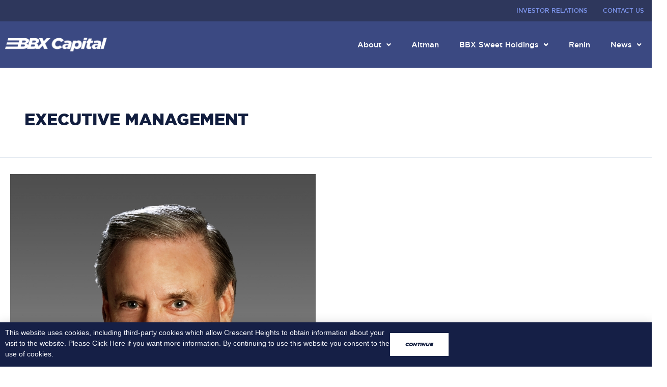

--- FILE ---
content_type: text/css
request_url: https://bbxcapital.com/wp-content/uploads/elementor/css/post-1954.css?ver=1745833741
body_size: 838
content:
.elementor-kit-1954{--e-global-color-primary:#253C79;--e-global-color-secondary:#7D94EB;--e-global-color-text:#151F46;--e-global-color-accent:#3B4982;--e-global-color-7e9d807:#D0D4E7;--e-global-color-728e508:#F5F6FA;--e-global-typography-primary-font-family:"Gotham";--e-global-typography-primary-font-size:16px;--e-global-typography-primary-font-weight:300;--e-global-typography-secondary-font-family:"Gotham";--e-global-typography-secondary-font-weight:500;--e-global-typography-text-font-family:"Gotham";--e-global-typography-text-font-weight:500;--e-global-typography-accent-font-family:"Gotham";--e-global-typography-accent-font-weight:900;--e-global-typography-accent-font-style:italic;font-family:"Gotham", Sans-serif;font-weight:300;}.elementor-kit-1954 e-page-transition{background-color:#FFBC7D;}.elementor-kit-1954 a{font-family:var( --e-global-typography-text-font-family ), Sans-serif;font-weight:var( --e-global-typography-text-font-weight );}.elementor-kit-1954 h1{font-family:"Gotham", Sans-serif;font-weight:900;text-transform:uppercase;}.elementor-kit-1954 h2{font-family:var( --e-global-typography-secondary-font-family ), Sans-serif;font-weight:var( --e-global-typography-secondary-font-weight );}.elementor-kit-1954 h3{font-family:var( --e-global-typography-secondary-font-family ), Sans-serif;font-weight:var( --e-global-typography-secondary-font-weight );}.elementor-kit-1954 h4{font-family:var( --e-global-typography-secondary-font-family ), Sans-serif;font-weight:var( --e-global-typography-secondary-font-weight );}.elementor-kit-1954 h5{font-family:var( --e-global-typography-secondary-font-family ), Sans-serif;font-weight:var( --e-global-typography-secondary-font-weight );}.elementor-kit-1954 h6{font-family:var( --e-global-typography-secondary-font-family ), Sans-serif;font-weight:var( --e-global-typography-secondary-font-weight );}.elementor-section.elementor-section-boxed > .elementor-container{max-width:1440px;}.e-con{--container-max-width:1440px;--container-default-padding-top:0px;--container-default-padding-right:0px;--container-default-padding-bottom:0px;--container-default-padding-left:0px;}.elementor-widget:not(:last-child){margin-block-end:20px;}.elementor-element{--widgets-spacing:20px 20px;--widgets-spacing-row:20px;--widgets-spacing-column:20px;}{}h1.entry-title{display:var(--page-title-display);}@media(max-width:1024px){.elementor-section.elementor-section-boxed > .elementor-container{max-width:1024px;}.e-con{--container-max-width:1024px;}}@media(max-width:767px){.elementor-section.elementor-section-boxed > .elementor-container{max-width:767px;}.e-con{--container-max-width:767px;}}/* Start Custom Fonts CSS */@font-face {
	font-family: 'Gotham';
	font-style: normal;
	font-weight: 900;
	font-display: auto;
	src: url('https://bbxcapital.com/wp-content/uploads/2023/12/gotham-black-webfont.woff2') format('woff2'),
		url('https://bbxcapital.com/wp-content/uploads/2023/12/gotham-black-webfont.woff') format('woff'),
		url('https://bbxcapital.com/wp-content/uploads/2023/09/Gotham-Black.ttf') format('truetype');
}
@font-face {
	font-family: 'Gotham';
	font-style: italic;
	font-weight: 900;
	font-display: auto;
	src: url('https://bbxcapital.com/wp-content/uploads/2023/12/gotham-blackitalic-webfont.woff2') format('woff2'),
		url('https://bbxcapital.com/wp-content/uploads/2023/12/gotham-blackitalic-webfont.woff') format('woff'),
		url('https://bbxcapital.com/wp-content/uploads/2023/09/Gotham-BlackItalic.ttf') format('truetype');
}
@font-face {
	font-family: 'Gotham';
	font-style: normal;
	font-weight: 500;
	font-display: auto;
	src: url('https://bbxcapital.com/wp-content/uploads/2023/12/gotham-medium-webfont.woff2') format('woff2'),
		url('https://bbxcapital.com/wp-content/uploads/2023/12/gotham-medium-webfont.woff') format('woff'),
		url('https://bbxcapital.com/wp-content/uploads/2023/09/Gotham-Medium.ttf') format('truetype');
}
@font-face {
	font-family: 'Gotham';
	font-style: normal;
	font-weight: 300;
	font-display: auto;
	src: url('https://bbxcapital.com/wp-content/uploads/2023/12/gotham-book-webfont.woff2') format('woff2'),
		url('https://bbxcapital.com/wp-content/uploads/2023/12/gotham-book-webfont.woff') format('woff'),
		url('https://bbxcapital.com/wp-content/uploads/2023/09/Gotham-Book.ttf') format('truetype');
}
@font-face {
	font-family: 'Gotham';
	font-style: italic;
	font-weight: 500;
	font-display: auto;
	src: url('https://bbxcapital.com/wp-content/uploads/2023/12/gotham-mediumitalic-webfont.woff2') format('woff2'),
		url('https://bbxcapital.com/wp-content/uploads/2023/12/gotham-mediumitalic-webfont.woff') format('woff'),
		url('https://bbxcapital.com/wp-content/uploads/2023/12/gotham-mediumitalic-webfont.ttf') format('truetype');
}
/* End Custom Fonts CSS */

--- FILE ---
content_type: text/css
request_url: https://bbxcapital.com/wp-content/uploads/elementor/css/post-4391.css?ver=1745833742
body_size: 2048
content:
.elementor-4391 .elementor-element.elementor-element-36cf1f0{--display:flex;--min-height:40px;--flex-direction:column;--container-widget-width:calc( ( 1 - var( --container-widget-flex-grow ) ) * 100% );--container-widget-height:initial;--container-widget-flex-grow:0;--container-widget-align-self:initial;--flex-wrap-mobile:wrap;--justify-content:center;--align-items:flex-end;}.elementor-4391 .elementor-element.elementor-element-36cf1f0:not(.elementor-motion-effects-element-type-background), .elementor-4391 .elementor-element.elementor-element-36cf1f0 > .elementor-motion-effects-container > .elementor-motion-effects-layer{background-color:var( --e-global-color-astglobalcolor1 );}.elementor-widget-uael-nav-menu .menu-item a.uael-menu-item{font-family:var( --e-global-typography-primary-font-family ), Sans-serif;font-size:var( --e-global-typography-primary-font-size );font-weight:var( --e-global-typography-primary-font-weight );}.elementor-widget-uael-nav-menu .sub-menu li a.uael-sub-menu-item,
							.elementor-widget-uael-nav-menu nav.uael-dropdown li a.uael-menu-item,
							.elementor-widget-uael-nav-menu nav.uael-dropdown li a.uael-sub-menu-item,
							.elementor-widget-uael-nav-menu nav.uael-dropdown-expandible li a.uael-menu-item{font-family:var( --e-global-typography-accent-font-family ), Sans-serif;font-weight:var( --e-global-typography-accent-font-weight );font-style:var( --e-global-typography-accent-font-style );}.elementor-widget-uael-nav-menu .menu-item a.uael-menu-item.elementor-button{font-family:var( --e-global-typography-primary-font-family ), Sans-serif;font-size:var( --e-global-typography-primary-font-size );font-weight:var( --e-global-typography-primary-font-weight );}.elementor-4391 .elementor-element.elementor-element-7679135 .menu-item a.uael-menu-item,.elementor-4391 .elementor-element.elementor-element-7679135 .menu-item a.uael-sub-menu-item{padding-left:15px;padding-right:15px;}.elementor-4391 .elementor-element.elementor-element-7679135 .menu-item a.uael-menu-item, .elementor-4391 .elementor-element.elementor-element-7679135 .menu-item a.uael-sub-menu-item{padding-top:15px;padding-bottom:15px;}.elementor-4391 .elementor-element.elementor-element-7679135 ul.sub-menu{width:220px;}.elementor-4391 .elementor-element.elementor-element-7679135 .sub-menu li a.uael-sub-menu-item,
						.elementor-4391 .elementor-element.elementor-element-7679135 nav.uael-dropdown li a.uael-menu-item,
						.elementor-4391 .elementor-element.elementor-element-7679135 nav.uael-dropdown li a.uael-sub-menu-item,
						.elementor-4391 .elementor-element.elementor-element-7679135 nav.uael-dropdown-expandible li a.uael-menu-item,
						.elementor-4391 .elementor-element.elementor-element-7679135 nav.uael-dropdown-expandible li a.uael-sub-menu-item{padding-left:15px;padding-right:15px;}.elementor-4391 .elementor-element.elementor-element-7679135 .sub-menu a.uael-sub-menu-item,
						 .elementor-4391 .elementor-element.elementor-element-7679135 nav.uael-dropdown li a.uael-menu-item,
						 .elementor-4391 .elementor-element.elementor-element-7679135 nav.uael-dropdown li a.uael-sub-menu-item,
						 .elementor-4391 .elementor-element.elementor-element-7679135 nav.uael-dropdown-expandible li a.uael-menu-item,
						 .elementor-4391 .elementor-element.elementor-element-7679135 nav.uael-dropdown-expandible li a.uael-sub-menu-item{padding-top:15px;padding-bottom:15px;}.elementor-4391 .elementor-element.elementor-element-7679135 .menu-item a.uael-menu-item{font-family:"Gotham", Sans-serif;font-size:0.75em;font-weight:500;text-transform:uppercase;}.elementor-4391 .elementor-element.elementor-element-7679135 .menu-item a.uael-menu-item:not(.elementor-button), .elementor-4391 .elementor-element.elementor-element-7679135 .sub-menu a.uael-sub-menu-item{color:var( --e-global-color-secondary );}.elementor-4391 .elementor-element.elementor-element-7679135 .menu-item a.uael-menu-item:not(.elementor-button):hover,
								.elementor-4391 .elementor-element.elementor-element-7679135 .sub-menu a.uael-sub-menu-item:hover,
								.elementor-4391 .elementor-element.elementor-element-7679135 .menu-item.current-menu-item a.uael-menu-item:not(.elementor-button),
								.elementor-4391 .elementor-element.elementor-element-7679135 .menu-item a.uael-menu-item.highlighted:not(.elementor-button),
								.elementor-4391 .elementor-element.elementor-element-7679135 .menu-item a.uael-menu-item:not(.elementor-button):focus{color:var( --e-global-color-728e508 );}.elementor-4391 .elementor-element.elementor-element-7679135 .sub-menu,
								.elementor-4391 .elementor-element.elementor-element-7679135 nav.uael-dropdown,
								.elementor-4391 .elementor-element.elementor-element-7679135 .uael-nav-menu nav.uael-dropdown-expandible,
								.elementor-4391 .elementor-element.elementor-element-7679135 .uael-nav-menu nav.uael-dropdown-expandible .menu-item a.uael-menu-item,
								.elementor-4391 .elementor-element.elementor-element-7679135 .uael-nav-menu nav.uael-dropdown-expandible .menu-item .sub-menu,
								.elementor-4391 .elementor-element.elementor-element-7679135 nav.uael-dropdown .menu-item a.uael-menu-item,
								.elementor-4391 .elementor-element.elementor-element-7679135 nav.uael-dropdown .menu-item a.uael-sub-menu-item{background-color:#fff;}.elementor-4391 .elementor-element.elementor-element-7679135 .sub-menu li.menu-item:not(:last-child),
						.elementor-4391 .elementor-element.elementor-element-7679135 nav.uael-dropdown li.menu-item:not(:last-child),
						.elementor-4391 .elementor-element.elementor-element-7679135 nav.uael-dropdown-expandible li.menu-item:not(:last-child){border-bottom-style:solid;border-bottom-color:#c4c4c4;border-bottom-width:1px;}.elementor-4391 .elementor-element.elementor-element-323fcb2{--display:flex;--min-height:70px;--flex-direction:row;--container-widget-width:calc( ( 1 - var( --container-widget-flex-grow ) ) * 100% );--container-widget-height:100%;--container-widget-flex-grow:1;--container-widget-align-self:stretch;--flex-wrap-mobile:wrap;--justify-content:space-between;--align-items:center;--padding-top:0px;--padding-bottom:0px;--padding-left:10px;--padding-right:10px;}.elementor-4391 .elementor-element.elementor-element-323fcb2:not(.elementor-motion-effects-element-type-background), .elementor-4391 .elementor-element.elementor-element-323fcb2 > .elementor-motion-effects-container > .elementor-motion-effects-layer{background-color:var( --e-global-color-accent );}.elementor-widget-theme-site-logo .widget-image-caption{font-family:var( --e-global-typography-text-font-family ), Sans-serif;font-weight:var( --e-global-typography-text-font-weight );}.elementor-4391 .elementor-element.elementor-element-287515e img{width:200px;}.elementor-4391 .elementor-element.elementor-element-a8054db li.menu-item a{justify-content:space-between;}.elementor-4391 .elementor-element.elementor-element-a8054db .uael-flyout-wrapper .uael-side{width:300px;}.elementor-4391 .elementor-element.elementor-element-a8054db .uael-flyout-open.left{left:-300px;}.elementor-4391 .elementor-element.elementor-element-a8054db .uael-flyout-open.right{right:-300px;}.elementor-4391 .elementor-element.elementor-element-a8054db .menu-item a.uael-menu-item,.elementor-4391 .elementor-element.elementor-element-a8054db .menu-item a.uael-sub-menu-item{padding-left:20px;padding-right:20px;}.elementor-4391 .elementor-element.elementor-element-a8054db .menu-item a.uael-menu-item, .elementor-4391 .elementor-element.elementor-element-a8054db .menu-item a.uael-sub-menu-item{padding-top:25px;padding-bottom:25px;}.elementor-4391 .elementor-element.elementor-element-a8054db .sub-menu li a.uael-sub-menu-item,
						.elementor-4391 .elementor-element.elementor-element-a8054db nav.uael-dropdown li a.uael-menu-item,
						.elementor-4391 .elementor-element.elementor-element-a8054db nav.uael-dropdown li a.uael-sub-menu-item,
						.elementor-4391 .elementor-element.elementor-element-a8054db nav.uael-dropdown-expandible li a.uael-menu-item,
						.elementor-4391 .elementor-element.elementor-element-a8054db nav.uael-dropdown-expandible li a.uael-sub-menu-item{padding-left:5px;padding-right:5px;}.elementor-4391 .elementor-element.elementor-element-a8054db .sub-menu a.uael-sub-menu-item,
						 .elementor-4391 .elementor-element.elementor-element-a8054db nav.uael-dropdown li a.uael-menu-item,
						 .elementor-4391 .elementor-element.elementor-element-a8054db nav.uael-dropdown li a.uael-sub-menu-item,
						 .elementor-4391 .elementor-element.elementor-element-a8054db nav.uael-dropdown-expandible li a.uael-menu-item,
						 .elementor-4391 .elementor-element.elementor-element-a8054db nav.uael-dropdown-expandible li a.uael-sub-menu-item{padding-top:15px;padding-bottom:15px;}.elementor-4391 .elementor-element.elementor-element-a8054db .uael-nav-menu__toggle{margin:0 auto;justify-content:center;}.elementor-4391 .elementor-element.elementor-element-a8054db .uael-flyout-content{padding:30px;background-color:var( --e-global-color-accent );}.elementor-4391 .elementor-element.elementor-element-a8054db .menu-item a.uael-menu-item{font-family:"Gotham", Sans-serif;font-size:0.9375rem;font-weight:500;}.elementor-4391 .elementor-element.elementor-element-a8054db .menu-item a.uael-menu-item:not(.elementor-button), .elementor-4391 .elementor-element.elementor-element-a8054db .sub-menu a.uael-sub-menu-item{color:var( --e-global-color-astglobalcolor5 );}.elementor-4391 .elementor-element.elementor-element-a8054db .menu-item a.uael-menu-item:not(.elementor-button):hover,
								.elementor-4391 .elementor-element.elementor-element-a8054db .sub-menu a.uael-sub-menu-item:hover,
								.elementor-4391 .elementor-element.elementor-element-a8054db .menu-item.current-menu-item a.uael-menu-item:not(.elementor-button),
								.elementor-4391 .elementor-element.elementor-element-a8054db .menu-item a.uael-menu-item.highlighted:not(.elementor-button),
								.elementor-4391 .elementor-element.elementor-element-a8054db .menu-item a.uael-menu-item:not(.elementor-button):focus{color:var( --e-global-color-secondary );}.elementor-4391 .elementor-element.elementor-element-a8054db .menu-item.current-menu-item a.uael-menu-item:not(.elementor-button),
								.elementor-4391 .elementor-element.elementor-element-a8054db .menu-item.current-menu-ancestor a.uael-menu-item:not(.elementor-button),
								.elementor-4391 .elementor-element.elementor-element-a8054db .menu-item.custom-menu-active a.uael-menu-item:not(.elementor-button){color:var( --e-global-color-secondary );}.elementor-4391 .elementor-element.elementor-element-a8054db .sub-menu,
								.elementor-4391 .elementor-element.elementor-element-a8054db nav.uael-dropdown,
								.elementor-4391 .elementor-element.elementor-element-a8054db .uael-nav-menu nav.uael-dropdown-expandible,
								.elementor-4391 .elementor-element.elementor-element-a8054db .uael-nav-menu nav.uael-dropdown-expandible .menu-item a.uael-menu-item,
								.elementor-4391 .elementor-element.elementor-element-a8054db .uael-nav-menu nav.uael-dropdown-expandible .menu-item .sub-menu,
								.elementor-4391 .elementor-element.elementor-element-a8054db nav.uael-dropdown .menu-item a.uael-menu-item,
								.elementor-4391 .elementor-element.elementor-element-a8054db nav.uael-dropdown .menu-item a.uael-sub-menu-item{background-color:var( --e-global-color-accent );}.elementor-4391 .elementor-element.elementor-element-a8054db .sub-menu a.uael-sub-menu-item:hover,
								.elementor-4391 .elementor-element.elementor-element-a8054db .elementor-menu-toggle:hover,
								.elementor-4391 .elementor-element.elementor-element-a8054db nav.uael-dropdown li a.uael-menu-item:not(.elementor-button):hover,
								.elementor-4391 .elementor-element.elementor-element-a8054db nav.uael-dropdown li a.uael-sub-menu-item:not(.elementor-button):hover,
								.elementor-4391 .elementor-element.elementor-element-a8054db .uael-nav-menu nav.uael-dropdown-expandible li a.uael-menu-item:hover,
								.elementor-4391 .elementor-element.elementor-element-a8054db .uael-nav-menu nav.uael-dropdown-expandible li a.uael-sub-menu-item:hover{color:var( --e-global-color-7e9d807 );}.elementor-4391 .elementor-element.elementor-element-a8054db .sub-menu .menu-item.current-menu-item a.uael-sub-menu-item.uael-sub-menu-item-active,
						.elementor-4391 .elementor-element.elementor-element-a8054db nav.uael-dropdown .menu-item.current-menu-item a.uael-menu-item,
						.elementor-4391 .elementor-element.elementor-element-a8054db nav.uael-dropdown .menu-item.current-menu-ancestor a.uael-menu-item,
						.elementor-4391 .elementor-element.elementor-element-a8054db nav.uael-dropdown .sub-menu .menu-item.current-menu-item a.uael-sub-menu-item.uael-sub-menu-item-active,
						.elementor-4391 .elementor-element.elementor-element-a8054db .sub-menu .menu-item.custom-submenu-active a.uael-sub-menu-item,
						.elementor-4391 .elementor-element.elementor-element-a8054db nav.uael-dropdown .menu-item.custom-menu-active a.uael-menu-item,
						.elementor-4391 .elementor-element.elementor-element-a8054db .uael-nav-menu nav.uael-dropdown-expandible .menu-item.current-menu-item a.uael-menu-item,
						.elementor-4391 .elementor-element.elementor-element-a8054db .uael-nav-menu nav.uael-dropdown-expandible .menu-item.current-menu-item a.uael-sub-menu-item{color:var( --e-global-color-7e9d807 );}.elementor-4391 .elementor-element.elementor-element-a8054db .sub-menu li a.uael-sub-menu-item,
							.elementor-4391 .elementor-element.elementor-element-a8054db nav.uael-dropdown li a.uael-menu-item,
							.elementor-4391 .elementor-element.elementor-element-a8054db nav.uael-dropdown li a.uael-sub-menu-item,
							.elementor-4391 .elementor-element.elementor-element-a8054db nav.uael-dropdown-expandible li a.uael-menu-item{font-family:"Gotham", Sans-serif;font-size:0.875rem;font-weight:500;}.elementor-4391 .elementor-element.elementor-element-a8054db .sub-menu li.menu-item:not(:last-child),
						.elementor-4391 .elementor-element.elementor-element-a8054db nav.uael-dropdown li.menu-item:not(:last-child),
						.elementor-4391 .elementor-element.elementor-element-a8054db nav.uael-dropdown-expandible li.menu-item:not(:last-child){border-bottom-style:solid;border-bottom-color:var( --e-global-color-primary );border-bottom-width:1px;}.elementor-4391 .elementor-element.elementor-element-a8054db div.uael-nav-menu-icon{color:var( --e-global-color-astglobalcolor5 );}.elementor-4391 .elementor-element.elementor-element-a8054db div.uael-nav-menu-icon svg{fill:var( --e-global-color-astglobalcolor5 );}.elementor-4391 .elementor-element.elementor-element-a8054db div.uael-nav-menu-icon:hover{color:var( --e-global-color-secondary );}.elementor-4391 .elementor-element.elementor-element-a8054db div.uael-nav-menu-icon:hover svg{fill:var( --e-global-color-secondary );}.elementor-4391 .elementor-element.elementor-element-a8054db .uael-flyout-close{color:var( --e-global-color-7e9d807 );}.elementor-4391 .elementor-element.elementor-element-a8054db .uael-flyout-close svg{fill:var( --e-global-color-7e9d807 );}.elementor-4391 .elementor-element.elementor-element-66d9a4f .menu-item a.uael-menu-item,.elementor-4391 .elementor-element.elementor-element-66d9a4f .menu-item a.uael-sub-menu-item{padding-left:20px;padding-right:20px;}.elementor-4391 .elementor-element.elementor-element-66d9a4f .menu-item a.uael-menu-item, .elementor-4391 .elementor-element.elementor-element-66d9a4f .menu-item a.uael-sub-menu-item{padding-top:28px;padding-bottom:28px;}.elementor-4391 .elementor-element.elementor-element-66d9a4f ul.sub-menu{width:220px;}.elementor-4391 .elementor-element.elementor-element-66d9a4f .sub-menu li a.uael-sub-menu-item,
						.elementor-4391 .elementor-element.elementor-element-66d9a4f nav.uael-dropdown li a.uael-menu-item,
						.elementor-4391 .elementor-element.elementor-element-66d9a4f nav.uael-dropdown li a.uael-sub-menu-item,
						.elementor-4391 .elementor-element.elementor-element-66d9a4f nav.uael-dropdown-expandible li a.uael-menu-item,
						.elementor-4391 .elementor-element.elementor-element-66d9a4f nav.uael-dropdown-expandible li a.uael-sub-menu-item{padding-left:5px;padding-right:5px;}.elementor-4391 .elementor-element.elementor-element-66d9a4f .sub-menu a.uael-sub-menu-item,
						 .elementor-4391 .elementor-element.elementor-element-66d9a4f nav.uael-dropdown li a.uael-menu-item,
						 .elementor-4391 .elementor-element.elementor-element-66d9a4f nav.uael-dropdown li a.uael-sub-menu-item,
						 .elementor-4391 .elementor-element.elementor-element-66d9a4f nav.uael-dropdown-expandible li a.uael-menu-item,
						 .elementor-4391 .elementor-element.elementor-element-66d9a4f nav.uael-dropdown-expandible li a.uael-sub-menu-item{padding-top:15px;padding-bottom:15px;}.elementor-4391 .elementor-element.elementor-element-66d9a4f .uael-nav-menu__toggle{text-align:right;}.elementor-4391 .elementor-element.elementor-element-66d9a4f .menu-item a.uael-menu-item{font-family:"Gotham", Sans-serif;font-size:0.9375rem;font-weight:500;}.elementor-4391 .elementor-element.elementor-element-66d9a4f .menu-item a.uael-menu-item:not(.elementor-button), .elementor-4391 .elementor-element.elementor-element-66d9a4f .sub-menu a.uael-sub-menu-item{color:var( --e-global-color-astglobalcolor5 );}.elementor-4391 .elementor-element.elementor-element-66d9a4f .sub-menu,
								.elementor-4391 .elementor-element.elementor-element-66d9a4f nav.uael-dropdown,
								.elementor-4391 .elementor-element.elementor-element-66d9a4f .uael-nav-menu nav.uael-dropdown-expandible,
								.elementor-4391 .elementor-element.elementor-element-66d9a4f .uael-nav-menu nav.uael-dropdown-expandible .menu-item a.uael-menu-item,
								.elementor-4391 .elementor-element.elementor-element-66d9a4f .uael-nav-menu nav.uael-dropdown-expandible .menu-item .sub-menu,
								.elementor-4391 .elementor-element.elementor-element-66d9a4f nav.uael-dropdown .menu-item a.uael-menu-item,
								.elementor-4391 .elementor-element.elementor-element-66d9a4f nav.uael-dropdown .menu-item a.uael-sub-menu-item{background-color:var( --e-global-color-accent );}.elementor-4391 .elementor-element.elementor-element-66d9a4f .sub-menu a.uael-sub-menu-item:hover,
								.elementor-4391 .elementor-element.elementor-element-66d9a4f .elementor-menu-toggle:hover,
								.elementor-4391 .elementor-element.elementor-element-66d9a4f nav.uael-dropdown li a.uael-menu-item:not(.elementor-button):hover,
								.elementor-4391 .elementor-element.elementor-element-66d9a4f nav.uael-dropdown li a.uael-sub-menu-item:not(.elementor-button):hover,
								.elementor-4391 .elementor-element.elementor-element-66d9a4f .uael-nav-menu nav.uael-dropdown-expandible li a.uael-menu-item:hover,
								.elementor-4391 .elementor-element.elementor-element-66d9a4f .uael-nav-menu nav.uael-dropdown-expandible li a.uael-sub-menu-item:hover{color:var( --e-global-color-7e9d807 );}.elementor-4391 .elementor-element.elementor-element-66d9a4f .sub-menu .menu-item.current-menu-item a.uael-sub-menu-item.uael-sub-menu-item-active,
						.elementor-4391 .elementor-element.elementor-element-66d9a4f nav.uael-dropdown .menu-item.current-menu-item a.uael-menu-item,
						.elementor-4391 .elementor-element.elementor-element-66d9a4f nav.uael-dropdown .menu-item.current-menu-ancestor a.uael-menu-item,
						.elementor-4391 .elementor-element.elementor-element-66d9a4f nav.uael-dropdown .sub-menu .menu-item.current-menu-item a.uael-sub-menu-item.uael-sub-menu-item-active,
						.elementor-4391 .elementor-element.elementor-element-66d9a4f .sub-menu .menu-item.custom-submenu-active a.uael-sub-menu-item,
						.elementor-4391 .elementor-element.elementor-element-66d9a4f nav.uael-dropdown .menu-item.custom-menu-active a.uael-menu-item,
						.elementor-4391 .elementor-element.elementor-element-66d9a4f .uael-nav-menu nav.uael-dropdown-expandible .menu-item.current-menu-item a.uael-menu-item,
						.elementor-4391 .elementor-element.elementor-element-66d9a4f .uael-nav-menu nav.uael-dropdown-expandible .menu-item.current-menu-item a.uael-sub-menu-item{color:var( --e-global-color-7e9d807 );}.elementor-4391 .elementor-element.elementor-element-66d9a4f .sub-menu li a.uael-sub-menu-item,
							.elementor-4391 .elementor-element.elementor-element-66d9a4f nav.uael-dropdown li a.uael-menu-item,
							.elementor-4391 .elementor-element.elementor-element-66d9a4f nav.uael-dropdown li a.uael-sub-menu-item,
							.elementor-4391 .elementor-element.elementor-element-66d9a4f nav.uael-dropdown-expandible li a.uael-menu-item{font-family:"Gotham", Sans-serif;font-size:0.875rem;font-weight:500;}.elementor-4391 .elementor-element.elementor-element-66d9a4f .sub-menu li.menu-item:not(:last-child),
						.elementor-4391 .elementor-element.elementor-element-66d9a4f nav.uael-dropdown li.menu-item:not(:last-child),
						.elementor-4391 .elementor-element.elementor-element-66d9a4f nav.uael-dropdown-expandible li.menu-item:not(:last-child){border-bottom-style:none;}.elementor-4391 .elementor-element.elementor-element-66d9a4f div.uael-nav-menu-icon{color:var( --e-global-color-astglobalcolor5 );}.elementor-4391 .elementor-element.elementor-element-66d9a4f div.uael-nav-menu-icon svg{fill:var( --e-global-color-astglobalcolor5 );}.elementor-4391 .elementor-element.elementor-element-66d9a4f div.uael-nav-menu-icon:hover{color:var( --e-global-color-secondary );}.elementor-4391 .elementor-element.elementor-element-66d9a4f div.uael-nav-menu-icon:hover svg{fill:var( --e-global-color-secondary );}.elementor-theme-builder-content-area{height:400px;}.elementor-location-header:before, .elementor-location-footer:before{content:"";display:table;clear:both;}@media(max-width:1440px){.elementor-widget-uael-nav-menu .menu-item a.uael-menu-item{font-size:var( --e-global-typography-primary-font-size );}.elementor-widget-uael-nav-menu .menu-item a.uael-menu-item.elementor-button{font-size:var( --e-global-typography-primary-font-size );}.elementor-4391 .elementor-element.elementor-element-323fcb2{--padding-top:10px;--padding-bottom:10px;--padding-left:10px;--padding-right:0px;}}@media(max-width:1024px){.elementor-widget-uael-nav-menu .menu-item a.uael-menu-item{font-size:var( --e-global-typography-primary-font-size );}.elementor-widget-uael-nav-menu .menu-item a.uael-menu-item.elementor-button{font-size:var( --e-global-typography-primary-font-size );}.elementor-4391 .elementor-element.elementor-element-287515e img{max-width:24vw;}.elementor-4391 .elementor-element.elementor-element-a8054db .menu-item a.uael-menu-item,.elementor-4391 .elementor-element.elementor-element-a8054db .menu-item a.uael-sub-menu-item{padding-left:10px;padding-right:10px;}.elementor-4391 .elementor-element.elementor-element-66d9a4f .menu-item a.uael-menu-item,.elementor-4391 .elementor-element.elementor-element-66d9a4f .menu-item a.uael-sub-menu-item{padding-left:10px;padding-right:10px;}}@media(max-width:767px){.elementor-widget-uael-nav-menu .menu-item a.uael-menu-item{font-size:var( --e-global-typography-primary-font-size );}.elementor-widget-uael-nav-menu .menu-item a.uael-menu-item.elementor-button{font-size:var( --e-global-typography-primary-font-size );}.elementor-4391 .elementor-element.elementor-element-323fcb2{--flex-wrap:nowrap;--padding-top:10px;--padding-bottom:10px;--padding-left:10px;--padding-right:10px;}.elementor-4391 .elementor-element.elementor-element-287515e img{max-width:50vw;}.elementor-4391 .elementor-element.elementor-element-a8054db li.menu-item a{justify-content:flex-start;}.elementor-4391 .elementor-element.elementor-element-a8054db .menu-item a.uael-menu-item, .elementor-4391 .elementor-element.elementor-element-a8054db .menu-item a.uael-sub-menu-item{padding-top:15px;padding-bottom:15px;}.elementor-4391 .elementor-element.elementor-element-a8054db .menu-item a.uael-menu-item{font-size:18px;}.elementor-4391 .elementor-element.elementor-element-a8054db .uael-nav-menu-icon{font-size:30px;}.elementor-4391 .elementor-element.elementor-element-a8054db .uael-nav-menu-icon svg{font-size:30px;line-height:30px;height:30px;width:30px;}}/* Start custom CSS */#header .uael-sub-menu-item {
    font-style: normal;
}
#header .uael-pointer__underline .menu-item.parent a.uael-menu-item:after {
    height: 1px;
    background-color: #ffffff;
}/* End custom CSS */

--- FILE ---
content_type: text/css
request_url: https://bbxcapital.com/wp-content/uploads/elementor/css/post-3201.css?ver=1745833742
body_size: 1706
content:
.elementor-3201 .elementor-element.elementor-element-fe407db{--display:flex;--flex-direction:row;--container-widget-width:initial;--container-widget-height:100%;--container-widget-flex-grow:1;--container-widget-align-self:stretch;--flex-wrap-mobile:wrap;--gap:0px 20px;--row-gap:0px;--column-gap:20px;--padding-top:60px;--padding-bottom:60px;--padding-left:0px;--padding-right:0px;}.elementor-3201 .elementor-element.elementor-element-fe407db:not(.elementor-motion-effects-element-type-background), .elementor-3201 .elementor-element.elementor-element-fe407db > .elementor-motion-effects-container > .elementor-motion-effects-layer{background-color:var( --e-global-color-accent );}.elementor-3201 .elementor-element.elementor-element-bd6ec22{--display:flex;--flex-direction:column;--container-widget-width:100%;--container-widget-height:initial;--container-widget-flex-grow:0;--container-widget-align-self:initial;--flex-wrap-mobile:wrap;--padding-top:0px;--padding-bottom:0px;--padding-left:0px;--padding-right:60px;}.elementor-3201 .elementor-element.elementor-element-bd6ec22.e-con{--flex-grow:0;--flex-shrink:0;}.elementor-widget-theme-site-logo .widget-image-caption{font-family:var( --e-global-typography-text-font-family ), Sans-serif;font-weight:var( --e-global-typography-text-font-weight );}.elementor-3201 .elementor-element.elementor-element-f5e9b1f > .elementor-widget-container{margin:0px 0px 30px 0px;}.elementor-3201 .elementor-element.elementor-element-f5e9b1f{text-align:left;}.elementor-3201 .elementor-element.elementor-element-f5e9b1f img{width:186px;max-width:100%;}.elementor-widget-text-editor{font-family:var( --e-global-typography-text-font-family ), Sans-serif;font-weight:var( --e-global-typography-text-font-weight );}.elementor-3201 .elementor-element.elementor-element-a5cabb9{font-family:"Helvetica", Sans-serif;font-size:11px;font-weight:400;color:var( --e-global-color-7e9d807 );}.elementor-3201 .elementor-element.elementor-element-17ccba3{font-family:"Helvetica", Sans-serif;font-size:11px;font-weight:400;line-height:15px;color:var( --e-global-color-7e9d807 );}.elementor-3201 .elementor-element.elementor-element-dff7693{--display:flex;--flex-direction:column;--container-widget-width:100%;--container-widget-height:initial;--container-widget-flex-grow:0;--container-widget-align-self:initial;--flex-wrap-mobile:wrap;--padding-top:0px;--padding-bottom:0px;--padding-left:20px;--padding-right:20px;}.elementor-3201 .elementor-element.elementor-element-dff7693.e-con{--flex-grow:0;--flex-shrink:0;}.elementor-widget-icon-list .elementor-icon-list-item > .elementor-icon-list-text, .elementor-widget-icon-list .elementor-icon-list-item > a{font-family:var( --e-global-typography-text-font-family ), Sans-serif;font-weight:var( --e-global-typography-text-font-weight );}.elementor-3201 .elementor-element.elementor-element-bfa2efa .elementor-icon-list-items:not(.elementor-inline-items) .elementor-icon-list-item:not(:last-child){padding-bottom:calc(11px/2);}.elementor-3201 .elementor-element.elementor-element-bfa2efa .elementor-icon-list-items:not(.elementor-inline-items) .elementor-icon-list-item:not(:first-child){margin-top:calc(11px/2);}.elementor-3201 .elementor-element.elementor-element-bfa2efa .elementor-icon-list-items.elementor-inline-items .elementor-icon-list-item{margin-right:calc(11px/2);margin-left:calc(11px/2);}.elementor-3201 .elementor-element.elementor-element-bfa2efa .elementor-icon-list-items.elementor-inline-items{margin-right:calc(-11px/2);margin-left:calc(-11px/2);}body.rtl .elementor-3201 .elementor-element.elementor-element-bfa2efa .elementor-icon-list-items.elementor-inline-items .elementor-icon-list-item:after{left:calc(-11px/2);}body:not(.rtl) .elementor-3201 .elementor-element.elementor-element-bfa2efa .elementor-icon-list-items.elementor-inline-items .elementor-icon-list-item:after{right:calc(-11px/2);}.elementor-3201 .elementor-element.elementor-element-bfa2efa .elementor-icon-list-icon i{color:var( --e-global-color-secondary );transition:color 0.3s;}.elementor-3201 .elementor-element.elementor-element-bfa2efa .elementor-icon-list-icon svg{fill:var( --e-global-color-secondary );transition:fill 0.3s;}.elementor-3201 .elementor-element.elementor-element-bfa2efa{--e-icon-list-icon-size:14px;--e-icon-list-icon-align:center;--e-icon-list-icon-margin:0 calc(var(--e-icon-list-icon-size, 1em) * 0.125);--icon-vertical-align:flex-start;--icon-vertical-offset:5px;}.elementor-3201 .elementor-element.elementor-element-bfa2efa .elementor-icon-list-item > .elementor-icon-list-text, .elementor-3201 .elementor-element.elementor-element-bfa2efa .elementor-icon-list-item > a{font-family:"Gotham", Sans-serif;font-size:14px;font-weight:300;}.elementor-3201 .elementor-element.elementor-element-bfa2efa .elementor-icon-list-text{color:var( --e-global-color-astglobalcolor5 );transition:color 0.3s;}.elementor-3201 .elementor-element.elementor-element-3410d5c > .elementor-widget-container{padding:10px 0px 0px 20px;}.elementor-3201 .elementor-element.elementor-element-3410d5c .elementor-icon-wrapper{text-align:left;}.elementor-3201 .elementor-element.elementor-element-3410d5c.elementor-view-stacked .elementor-icon{background-color:#FFFFFF;}.elementor-3201 .elementor-element.elementor-element-3410d5c.elementor-view-framed .elementor-icon, .elementor-3201 .elementor-element.elementor-element-3410d5c.elementor-view-default .elementor-icon{color:#FFFFFF;border-color:#FFFFFF;}.elementor-3201 .elementor-element.elementor-element-3410d5c.elementor-view-framed .elementor-icon, .elementor-3201 .elementor-element.elementor-element-3410d5c.elementor-view-default .elementor-icon svg{fill:#FFFFFF;}.elementor-3201 .elementor-element.elementor-element-3410d5c .elementor-icon{font-size:24px;}.elementor-3201 .elementor-element.elementor-element-3410d5c .elementor-icon svg{height:24px;}.elementor-widget-nav-menu .elementor-nav-menu .elementor-item{font-family:var( --e-global-typography-primary-font-family ), Sans-serif;font-size:var( --e-global-typography-primary-font-size );font-weight:var( --e-global-typography-primary-font-weight );}.elementor-widget-nav-menu .elementor-nav-menu--dropdown .elementor-item, .elementor-widget-nav-menu .elementor-nav-menu--dropdown  .elementor-sub-item{font-family:var( --e-global-typography-accent-font-family ), Sans-serif;font-weight:var( --e-global-typography-accent-font-weight );font-style:var( --e-global-typography-accent-font-style );}.elementor-3201 .elementor-element.elementor-element-d0a08fe .elementor-nav-menu .elementor-item{font-family:"Gotham", Sans-serif;font-size:12px;font-weight:500;text-transform:uppercase;}.elementor-3201 .elementor-element.elementor-element-d0a08fe .elementor-nav-menu--main .elementor-item{color:var( --e-global-color-astglobalcolor5 );fill:var( --e-global-color-astglobalcolor5 );padding-top:5px;padding-bottom:5px;}.elementor-3201 .elementor-element.elementor-element-4080cfe{--display:flex;}.elementor-3201 .elementor-element.elementor-element-0255738 .elementor-nav-menu .elementor-item{font-family:"Gotham", Sans-serif;font-size:12px;font-weight:500;text-transform:uppercase;}.elementor-3201 .elementor-element.elementor-element-0255738 .elementor-nav-menu--main .elementor-item{color:var( --e-global-color-astglobalcolor5 );fill:var( --e-global-color-astglobalcolor5 );padding-top:5px;padding-bottom:5px;}.elementor-3201 .elementor-element.elementor-element-9bbeece{--display:flex;--flex-direction:row;--container-widget-width:initial;--container-widget-height:100%;--container-widget-flex-grow:1;--container-widget-align-self:stretch;--flex-wrap-mobile:wrap;--gap:0px 0px;--row-gap:0px;--column-gap:0px;}.elementor-3201 .elementor-element.elementor-element-df9e64d{--display:flex;}.elementor-3201 .elementor-element.elementor-element-8a52bb9{--display:flex;--gap:0px 0px;--row-gap:0px;--column-gap:0px;--padding-top:0px;--padding-bottom:0px;--padding-left:0px;--padding-right:0px;}.elementor-3201 .elementor-element.elementor-element-d69ecb0{--display:flex;}.elementor-3201 .elementor-element.elementor-element-34759ad{--display:flex;}.elementor-theme-builder-content-area{height:400px;}.elementor-location-header:before, .elementor-location-footer:before{content:"";display:table;clear:both;}@media(max-width:1440px){.elementor-3201 .elementor-element.elementor-element-bd6ec22{--padding-top:0px;--padding-bottom:0px;--padding-left:20px;--padding-right:60px;}.elementor-3201 .elementor-element.elementor-element-dff7693{--padding-top:0px;--padding-bottom:0px;--padding-left:0px;--padding-right:0px;}.elementor-widget-nav-menu .elementor-nav-menu .elementor-item{font-size:var( --e-global-typography-primary-font-size );}}@media(max-width:1024px){.elementor-3201 .elementor-element.elementor-element-fe407db{--flex-direction:row;--container-widget-width:initial;--container-widget-height:100%;--container-widget-flex-grow:1;--container-widget-align-self:stretch;--flex-wrap-mobile:wrap;--flex-wrap:wrap;}.elementor-3201 .elementor-element.elementor-element-bd6ec22{--padding-top:0px;--padding-bottom:0px;--padding-left:20px;--padding-right:20px;}.elementor-widget-nav-menu .elementor-nav-menu .elementor-item{font-size:var( --e-global-typography-primary-font-size );}}@media(max-width:767px){.elementor-3201 .elementor-element.elementor-element-bd6ec22{--padding-top:0px;--padding-bottom:0px;--padding-left:20px;--padding-right:20px;}.elementor-3201 .elementor-element.elementor-element-a5cabb9{line-height:16px;}.elementor-3201 .elementor-element.elementor-element-dff7693{--padding-top:40px;--padding-bottom:0px;--padding-left:20px;--padding-right:20px;}.elementor-3201 .elementor-element.elementor-element-3410d5c > .elementor-widget-container{padding:10px 0px 10px 20px;}.elementor-3201 .elementor-element.elementor-element-3410d5c .elementor-icon-wrapper{text-align:left;}.elementor-3201 .elementor-element.elementor-element-3410d5c .elementor-icon{font-size:24px;}.elementor-3201 .elementor-element.elementor-element-3410d5c .elementor-icon svg{height:24px;}.elementor-widget-nav-menu .elementor-nav-menu .elementor-item{font-size:var( --e-global-typography-primary-font-size );}.elementor-3201 .elementor-element.elementor-element-4080cfe{--padding-top:20px;--padding-bottom:0px;--padding-left:20px;--padding-right:20px;}}@media(min-width:768px){.elementor-3201 .elementor-element.elementor-element-bd6ec22{--width:57.33%;}.elementor-3201 .elementor-element.elementor-element-dff7693{--width:28%;}.elementor-3201 .elementor-element.elementor-element-df9e64d{--width:50%;}.elementor-3201 .elementor-element.elementor-element-8a52bb9{--width:50%;}}@media(max-width:1440px) and (min-width:768px){.elementor-3201 .elementor-element.elementor-element-bd6ec22{--width:50%;}}@media(max-width:1024px) and (min-width:768px){.elementor-3201 .elementor-element.elementor-element-dff7693{--width:45%;}}/* Start Custom Fonts CSS */@font-face {
	font-family: 'Gotham';
	font-style: normal;
	font-weight: 900;
	font-display: auto;
	src: url('https://bbxcapital.com/wp-content/uploads/2023/12/gotham-black-webfont.woff2') format('woff2'),
		url('https://bbxcapital.com/wp-content/uploads/2023/12/gotham-black-webfont.woff') format('woff'),
		url('https://bbxcapital.com/wp-content/uploads/2023/09/Gotham-Black.ttf') format('truetype');
}
@font-face {
	font-family: 'Gotham';
	font-style: italic;
	font-weight: 900;
	font-display: auto;
	src: url('https://bbxcapital.com/wp-content/uploads/2023/12/gotham-blackitalic-webfont.woff2') format('woff2'),
		url('https://bbxcapital.com/wp-content/uploads/2023/12/gotham-blackitalic-webfont.woff') format('woff'),
		url('https://bbxcapital.com/wp-content/uploads/2023/09/Gotham-BlackItalic.ttf') format('truetype');
}
@font-face {
	font-family: 'Gotham';
	font-style: normal;
	font-weight: 500;
	font-display: auto;
	src: url('https://bbxcapital.com/wp-content/uploads/2023/12/gotham-medium-webfont.woff2') format('woff2'),
		url('https://bbxcapital.com/wp-content/uploads/2023/12/gotham-medium-webfont.woff') format('woff'),
		url('https://bbxcapital.com/wp-content/uploads/2023/09/Gotham-Medium.ttf') format('truetype');
}
@font-face {
	font-family: 'Gotham';
	font-style: normal;
	font-weight: 300;
	font-display: auto;
	src: url('https://bbxcapital.com/wp-content/uploads/2023/12/gotham-book-webfont.woff2') format('woff2'),
		url('https://bbxcapital.com/wp-content/uploads/2023/12/gotham-book-webfont.woff') format('woff'),
		url('https://bbxcapital.com/wp-content/uploads/2023/09/Gotham-Book.ttf') format('truetype');
}
@font-face {
	font-family: 'Gotham';
	font-style: italic;
	font-weight: 500;
	font-display: auto;
	src: url('https://bbxcapital.com/wp-content/uploads/2023/12/gotham-mediumitalic-webfont.woff2') format('woff2'),
		url('https://bbxcapital.com/wp-content/uploads/2023/12/gotham-mediumitalic-webfont.woff') format('woff'),
		url('https://bbxcapital.com/wp-content/uploads/2023/12/gotham-mediumitalic-webfont.ttf') format('truetype');
}
/* End Custom Fonts CSS */

--- FILE ---
content_type: text/css
request_url: https://bbxcapital.com/wp-content/uploads/elementor/css/post-3212.css?ver=1745833742
body_size: 865
content:
.elementor-3212 .elementor-element.elementor-element-f381a27{--display:flex;--min-height:80px;--flex-direction:row;--container-widget-width:calc( ( 1 - var( --container-widget-flex-grow ) ) * 100% );--container-widget-height:100%;--container-widget-flex-grow:1;--container-widget-align-self:stretch;--flex-wrap-mobile:wrap;--align-items:center;--gap:0px 0px;--row-gap:0px;--column-gap:0px;--padding-top:10px;--padding-bottom:10px;--padding-left:10px;--padding-right:10px;}.elementor-3212 .elementor-element.elementor-element-5d8f534{--display:flex;--flex-direction:column;--container-widget-width:100%;--container-widget-height:initial;--container-widget-flex-grow:0;--container-widget-align-self:initial;--flex-wrap-mobile:wrap;}.elementor-3212 .elementor-element.elementor-element-5d8f534.e-con{--flex-grow:0;--flex-shrink:0;}.elementor-widget-text-editor{font-family:var( --e-global-typography-text-font-family ), Sans-serif;font-weight:var( --e-global-typography-text-font-weight );}.elementor-3212 .elementor-element.elementor-element-2051a74 > .elementor-widget-container{margin:0px 0px -20px 0px;}.elementor-3212 .elementor-element.elementor-element-2051a74{font-family:"Helvetica", Sans-serif;font-size:14px;font-weight:300;color:var( --e-global-color-728e508 );}.elementor-3212 .elementor-element.elementor-element-422d5bd{--display:flex;--flex-direction:row;--container-widget-width:initial;--container-widget-height:100%;--container-widget-flex-grow:1;--container-widget-align-self:stretch;--flex-wrap-mobile:wrap;--justify-content:flex-end;}.elementor-widget-button .elementor-button{font-family:var( --e-global-typography-accent-font-family ), Sans-serif;font-weight:var( --e-global-typography-accent-font-weight );font-style:var( --e-global-typography-accent-font-style );}.elementor-3212 .elementor-element.elementor-element-3805ec1 .elementor-button{background-color:var( --e-global-color-astglobalcolor5 );font-family:"Gotham", Sans-serif;font-size:10px;font-weight:900;text-transform:uppercase;line-height:15px;fill:var( --e-global-color-astglobalcolor2 );color:var( --e-global-color-astglobalcolor2 );border-radius:0px 0px 0px 0px;padding:15px 30px 15px 30px;}.elementor-3212 .elementor-element.elementor-element-950e33e .elementor-button{background-color:var( --e-global-color-astglobalcolor5 );font-family:"Gotham", Sans-serif;font-size:10px;font-weight:900;text-transform:uppercase;line-height:15px;fill:var( --e-global-color-astglobalcolor2 );color:var( --e-global-color-astglobalcolor2 );border-radius:0px 0px 0px 0px;padding:15px 15px 15px 15px;}#elementor-popup-modal-3212 .dialog-widget-content{animation-duration:0.8s;background-color:var( --e-global-color-text );box-shadow:2px 8px 23px 3px rgba(0,0,0,0.2);}#elementor-popup-modal-3212 .dialog-message{width:100vw;height:auto;}#elementor-popup-modal-3212{justify-content:center;align-items:flex-end;}@media(min-width:768px){.elementor-3212 .elementor-element.elementor-element-5d8f534{--width:60%;}.elementor-3212 .elementor-element.elementor-element-422d5bd{--width:40%;}}@media(max-width:1440px){.elementor-3212 .elementor-element.elementor-element-422d5bd{--padding-top:0px;--padding-bottom:0px;--padding-left:0px;--padding-right:15px;}}@media(max-width:1024px){.elementor-3212 .elementor-element.elementor-element-422d5bd{--padding-top:0px;--padding-bottom:0px;--padding-left:0px;--padding-right:10px;}}@media(max-width:767px){.elementor-3212 .elementor-element.elementor-element-f381a27{--padding-top:15px;--padding-bottom:15px;--padding-left:15px;--padding-right:15px;}.elementor-3212 .elementor-element.elementor-element-2051a74 > .elementor-widget-container{margin:0px 0px -10px 0px;}.elementor-3212 .elementor-element.elementor-element-2051a74{font-size:13px;}.elementor-3212 .elementor-element.elementor-element-422d5bd{--justify-content:center;--align-items:center;--container-widget-width:calc( ( 1 - var( --container-widget-flex-grow ) ) * 100% );--padding-top:0px;--padding-bottom:0px;--padding-left:0px;--padding-right:0px;}.elementor-3212 .elementor-element.elementor-element-3805ec1 .elementor-button{padding:15px 35px 15px 35px;}}

--- FILE ---
content_type: text/css
request_url: https://bbxcapital.com/wp-content/themes/bbxc/style.css?ver=1.0.01
body_size: 1486
content:
/**
Theme Name: BBX Capital
Author: Brainstorm Force
Author URI: http://wpastra.com/about/
Description: Astra Child Theme for BBX Capital website
Version: 1.0.0
License: GNU General Public License v2 or later
License URI: http://www.gnu.org/licenses/gpl-2.0.html
Text Domain: bbx-capital
Template: astra
*/

#content .ast-container {
    padding-left: 0;
    padding-right: 0;
}

#ast-desktop-header .site-above-header-wrap, #ast-desktop-header .site-primary-header-wrap {
    max-width: 1440px;
}

#colophon .ast-builder-grid-row-4-lheavy .ast-builder-grid-row {
    grid-template-columns: 50% 0.1fr 20% 120px;
}

.bio-top {
    padding-left: 20px;
    border-left: 1px solid #999;
}
.uael-modal .uael-modal-text h2 {
    text-transform: uppercase;
    font-family: "Gotham";
    font-weight: 900;
    font-style: italic;
    color: #3B4982;
    margin-bottom: 10px;
}
.uael-modal .uael-modal-text h6 {
    text-transform: uppercase;
    font-family: "Gotham";
    font-weight: 900;
    font-size: 15px;
    margin-bottom: -9px;
}

.elementor-kit-1954 #content h2 a {
    font-family: "Gotham";
    font-weight: 900;
    font-style: italic;
}
.elementor-kit-1954 #content .current-news-loop h3 a {
    font-family: "Gotham";
    font-weight: 300;
}
@media (max-width: 921px) {

    #colophon .ast-builder-grid-row-4-lheavy .ast-builder-grid-row {
        grid-template-columns: repeat( 2,1fr );
    }
}

@media (max-width: 544px) {

    #colophon .ast-builder-grid-row-4-lheavy .ast-builder-grid-row {
        grid-template-columns: 1fr;
    }
}

#property-photos .swiper {
    opacity: 0;
}
#property-photos .swiper.swiper-initialized {
    opacity: 1;
}
#property_gallery .swiper-wrapper {
    max-height: 27vw;
}
@media (max-width: 1024px) {
    #property_gallery .swiper-wrapper {
        max-height: 40vw;
    }
}
@media (max-width: 500px) {
    #property_gallery .swiper-wrapper {
        max-height: 85vw;
    }
}

.popupSection_triggerPopup {
    cursor: pointer;
}

.popupSection.popupSection.popupSection.popupSection {
    display: none;
    position: fixed;
    width: 100%;
    height: 100%;
    top: 0;
    left: 0;
    z-index: 99144;
    opacity: 0;
    transition: opacity 0.3s linear;
}

.popupSection > .e-con-inner > .e-con {
    max-height: 84vh;
    overflow-y: auto;
    /* enable scrolling if content doesn't fit in 84vh */
}

.popupSection_arrowNav {
    position: fixed;
    top: 50%;
    transform: translateY(-50%);
    left: 4%;
    cursor: pointer;
    z-index: 99999;
    display: none;
    animation: fadeElemIn 0.6s forwards ease 0.3s;
    opacity: 0;
}

.popupSection_arrowNav.popupSection_rightArrow {
    left: initial;
    right: 4%;
}

.popupSection_arrowNav svg {
    z-index: 99999;
    width: 46px;
    /* width of the navigation arrows */
    fill: #BEBEBE;
    /* color of the arrows */
}

/* hide the navigation arows for viewports below 1230px */
@media (max-width: 1230px) {
    .popupSection_arrowNav svg {
        display: none;
    }
}

.popupSectionWrapper .swiper, .popupSectionWrapper .swiper-container, .popupSectionWrapper .swiper-wrapper {
    z-index: initial;
}

/* styles for the close popup button, adjust as you wish */
.popupSection_closePopup {
    position: fixed;
    left: 50%;
    top: 32px;
    width: 52px;
    height: 52px;
    z-index: 99999;
    cursor: pointer;
    display: none;
    animation: fadeElemIn 0.6s forwards ease 0.3s;
    opacity: 0;
    transform: translateX(490px);
    background-image: url('../../uploads/2023/09/modal-close.png');
    background-size: cover;
}

.popupSection_closePopup:hover {
    opacity: 1;
}
@media (max-width: 1085px) {
    .popupSection_closePopup {
        left: 100%;
        transform: translateX(-52px);
    }
}
@media (max-width: 768px) {
.popupSection .elementor-element-1a23977 {
    --flex-direction: row!important;
}
}

/* styles for the X in the close popup button, adjust as you wish 
.popupSection_closePopup:before, .popupSection_closePopup:after {
    position: absolute;
    left: 15px;
    top: 7px;
    content: ' ';
    height: 18px;
    width: 2px;
    background-color: #444;
}

.popupSection_closePopup:before {
    transform: rotate(45deg);
}

.popupSection_closePopup:after {
    transform: rotate(-45deg);
}*/

/* keyframes to fade in the arrows and close popup button */
@keyframes fadeElemIn {
    0% {
        opacity: 0;
    }

    100% {
        opacity: 1;
    }
}

--- FILE ---
content_type: text/javascript
request_url: https://bbxcapital.com/wp-content/themes/bbxc/scripts.js?ver=1.0.01
body_size: 3091
content:
function Observer(o, property){
    var _this = this;
    var value = o[property];
    this.observers = [];
    
    this.Observe = function (notifyCallback){
        _this.observers.push(notifyCallback);
    }
    
    Object.defineProperty(o, property, {
        set: function(val){
            _this.value = val;
            for(var i = 0; i < _this.observers.length; i++) _this.observers[i](val);
        },
        get: function(){
            return _this.value;
        }
    });

}


(function($) {
    $( window ).on( 'elementor/frontend/init', function() {
        if ( Window.propertyslides ) {
            var initswiper = Window.propertyslides > 1 ? true : false;
            var autoplay = Window.propertyslides >= 3 ? true : false;
            if ( Window.propertyslides <= 2 ) {
                $("#prevslide").hide();
                $("#nextslide").hide();
            }

            if ( initswiper ) {
                //$( window ).on( 'elementor/frontend/init', function() {
                    const swiper = new Swiper(".swiper", {
                        speed: 400,
                        slidesPerView: 1,
                        spaceBetween: 20,
                        loop: autoplay,
                        autoplay: autoplay,
                        breakpoints: {
                        500: {
                            slidesPerView: 2
                        },
                        1024: {
                            slidesPerView: Window.propertyslides
                        }
                        }
                    });
               // });
            } else {
                $("#property_gallery").addClass("swiper-initialized");
            }
        }
    });
	$(document).ready(function(){
        //console.log('ready');
        $('#nextslide a').click(function(e){
            e.preventDefault();
            var slickslider = document.querySelector('.slick-slider');
            if ( slickslider == undefined ) {
                //
            } else {
                $('.slick-slider').slick('slickNext');
            }
            var swiper = document.querySelector('.swiper');
            if ( swiper  == undefined ) {
                //
            } else {
                swiper = document.querySelector('.swiper').swiper;
                swiper.slideNext();
            }
        });
        $('#prevslide a').click(function(e){
            e.preventDefault();
            var slickslider = document.querySelector('.slick-slider');
            if ( slickslider ) {
                $('.slick-slider').slick('slickPrev');
            }
            var swiper = document.querySelector('.swiper');
            if ( swiper ) {
                swiper = document.querySelector('.swiper').swiper;
                swiper.slidePrev();
            }
        });

        // About Overview Page Scripts
        /*if ($("body").hasClass("page-id-9")) {  
            const swiperTarget = document.querySelector('#about-slider .swiper'); 
            var observer = new Observer(swiperTarget, 'swiper');
            observer.Observe(function(newValue){
                const swiperNeigh = newValue;
                if (swiperNeigh) {
                    swiperNeigh.on('slideChange', function () {
                        $('.aboutco').removeClass('active');
                        $("#slide" + this.realIndex).addClass('active');
                    });
                } 
            });
            
            $('.aboutco a').click(function(e){
                e.preventDefault();
                $('.aboutco').removeClass('active');
                $(this).closest('.aboutco').addClass('active');
                var slide = $(this).data('slide');
                var swiper = document.querySelector('.swiper').swiper;
                swiper.slideTo(slide);
            });
        }*/

        if (document.querySelector('.elementor-editor-active'))
            return;

        // Leadership Team bio popup handler

        let popupSectionWrappers = document.querySelectorAll('.popupSectionWrapper');
        popupSectionWrappers.forEach((popupSectionWrapper,j)=>{
        let showPopups, popups, closePopups, eloopitems;
        let zindex = 91334;
        let zindexReset = zindex;
        let onPageLoad = true;
        let index = 0;
        
        function setElements() {
            eloopitems = popupSectionWrapper.querySelectorAll('.elementor-grid > .e-loop-item');
            showPopups = popupSectionWrapper.querySelectorAll('.popupSection_triggerPopup');
            popups = popupSectionWrapper.querySelectorAll('.popupSection');
            closePopups = Array.from(popupSectionWrapper.querySelectorAll('.popupSection, .popupSection > .e-con-inner, .popupSection_closePopup, .popupSection_closePopupA11y'));
            
        }
        ;setElements();
        function setPopupWrapper() {
            let popupsWrapperDiv = document.createElement('div');
            popupsWrapperDiv.classList.add('popupSection_popupsWrapperDiv');
            popupsWrapperDiv.classList.add('popupSection_popupsWrapperDiv_' + j);
            let elementorLoopID = showPopups[0].closest('.e-loop-item').getAttribute('data-elementor-id');
            popupsWrapperDiv.classList.add('elementor-' + elementorLoopID);
            document.body.appendChild(popupsWrapperDiv);
            
            return popupsWrapperDiv;
        }
        ;let popupsWrapperDiv = setPopupWrapper();
        popups.forEach(e=>{
            addPopupToExternalDiv(e, popupsWrapperDiv);
        }
        );
        popups = popupsWrapperDiv.querySelectorAll('.popupSection_popupsWrapperDiv_' + j + ' .popupSection');
        function managePopupEvents() {
            popupSectionWrapper.addEventListener('click', function(event) {
                if (event.target.closest('.popupSection_triggerPopup') && event.target.closest('.swiper-wrapper')) {
                    let i, slide = event.target.closest('.swiper-slide');
                    if (slide.hasAttribute('data-swiper-slide-index')) {
                        i = slide.getAttribute('data-swiper-slide-index');
                    } else {
                        allSlides = slide.closest('.swiper, .swiper-container').querySelectorAll('.swiper-slide');
                        i = Array.prototype.indexOf.call(allSlides, slide);
                    }
                    event.preventDefault();
                    showPopup(i);
                    index = i;
                } else if (event.target.closest('.popupSection_triggerPopup')) {
                    let loopItem = event.target.closest('.e-loop-item');
                    let i = Array.prototype.indexOf.call(eloopitems, loopItem);
                    event.preventDefault();
                    showPopup(i);
                    index = i;
                }
            });
            closePopups.forEach((e)=>{
                setClosePopupsListeners(e);
            }
            );
            
            
        }
        ;managePopupEvents();
        eloopitems.forEach((e,i)=>{
            if (onPageLoad) {
                manageURL(e, i)
            }
        }
        );
        function manageURL(e, i) {
            if (!e.querySelector('.popupSection_popupName') || e.querySelector('.popupSection_popupName').innerText.length < 2) {
                return;
            }
            let popupName = e.querySelector('.popupSection_popupName').innerText.replace(/\s+/g, '-').toLowerCase().replace(/[^a-z0-9\-]/g, '');
            popupName = '#' + popupName;
            if (window.location.href.toLowerCase().indexOf(popupName) > -1) {
                document.querySelectorAll('.popupSection_triggerPopup')[i].click();
            }
        }

        function showPopup(i) {
            popups[i].style.display = 'flex';
            setTimeout(function() {
                popups.forEach(e=>e.style.opacity = '1');
            }, 14);
            document.body.style.overflow = 'hidden';
            document.documentElement.style.overflow = 'hidden';
            document.body.style.overflow = 'hidden';
            var rect = popups[i].querySelector('.e-con-full').getBoundingClientRect();
            var closePos = rect.top - 32;
            $('.popupSection_closePopup').css({top: closePos});
            closePopups.filter(e=>!e.classList.contains('popupSection') && !e.classList.contains('e-con-inner')).forEach(e=>e.style.display = 'block');
            
            focusFirstFocusableElement(popups[i]);
        }
        function setClosePopupsListeners(e) {
            if (e.classList.contains('popupSection_closePopups_ready'))
                return;
            e.classList.add('popupSection_closePopups_ready');
            e.addEventListener('click', function(event) {
                if (event.target !== e)
                    return;
                event.preventDefault();
                closePopup();
            });
        }
        function closePopup() {
            popups.forEach(e=>{
                e.style.display = 'none';
                e.style.zIndex = zindexReset;
                e.style.opacity = '0';
            }
            );
            document.documentElement.style.removeProperty('overflow');
            document.body.style.removeProperty('overflow');
            closePopups.filter(e=>!e.classList.contains('popupSection') && !e.classList.contains('e-con-inner')).forEach(e=>e.style.display = 'none');
            
            zindex = zindexReset;
        }
        document.addEventListener('keydown', function(event) {
            if (event.key == "Escape") {
                closePopup();
            }
        });

        function setDomMutationObserver() {
            
            const targetNode = popupSectionWrapper.querySelector('.popupSection_listing')
            const config = {
                attributes: false,
                subtree: false,
                childList: true
            };
            const callback = function(mutationsList, observer) {
                onPageLoad = false;
                const targetNode = document.getElementById('observedElement');
                for (let mutation of mutationsList) {
                    if (mutation.type === 'childList') {
                        for (let node of mutation.removedNodes) {
                            if (node.classList.contains('e-loading-overlay')) {
                                popupsWrapperDiv.innerHTML = '';
                                updatePopups();
                                managePopupEvents();
                                setButtonKeydown();
                                return;
                            }
                        }
                        let matchesUnwantedElements = false;
                        for (let node of mutation.addedNodes) {
                            if (node.matches('.elementor-widget-container, .e-loading-overlay')) {
                                matchesUnwantedElements = true;
                                break;
                            }
                        }
                        if (!matchesUnwantedElements) {
                            updatePopups();
                            managePopupEvents();
                            setButtonKeydown();
                        }
                    }
                }
            };
            const observer = new MutationObserver(callback);
            observer.observe(targetNode, config);
        }
        ;setDomMutationObserver();
        function updatePopups() {
            
            eloopitems = popupSectionWrapper.querySelectorAll('.elementor-grid > .e-loop-item');
            closePopups = Array.from(popupSectionWrapper.querySelectorAll('.popupSection, .popupSection > .e-con-inner, .popupSection_closePopup, .popupSection_closePopupA11y'));
            closePopups.forEach(e=>setClosePopupsListeners(e));
            popups = popupSectionWrapper.querySelectorAll('.popupSection');
            popups.forEach(e=>addPopupToExternalDiv(e));
            popups = popupsWrapperDiv.querySelectorAll('.popupSection_popupsWrapperDiv_' + j + ' .popupSection');
        }
        function addPopupToExternalDiv(e) {
            let popupWrapper = document.createElement('div');
            let loopItem = e.closest('.e-loop-item');
            let loopItemClass = Array.from(loopItem.classList).find(el=>el.startsWith('e-loop-item-'));
            popupWrapper.classList.add(loopItemClass);
            popupWrapper.appendChild(e);
            popupsWrapperDiv.appendChild(popupWrapper);
        }
        function setButtonKeydown() {
            
            document.querySelectorAll('.popupSection_closePopups_ready').forEach(el=>{
                if (el.classList.contains('real-button-el'))
                    return;
                el.classList.add('real-button-el');
                el.addEventListener('keydown', e=>{
                    const keyDown = e.key !== undefined ? e.key : e.keyCode;
                    if ((keyDown === 'Enter' || keyDown === 13) || (['Spacebar', ' '].indexOf(keyDown) >= 0 || keyDown === 32)) {
                        e.preventDefault();
                        el.click();
                    }
                }
                );
            }
            );
        }
        ;setButtonKeydown();
    }
    );
    function focusFirstFocusableElement(parentElement) {
        
        let focusableElements = `a[href],area[href],input:not([disabled]):not([type="hidden"]),select:not([disabled]),textarea:not([disabled]),button:not([disabled]),[tabindex]:not([tabindex="-1"])`;
        let focusable = Array.from(parentElement.querySelectorAll(focusableElements));
        let firstFocusableElement = focusable.find(el=>{
            let computedStyle = window.getComputedStyle(el);
            return computedStyle.display !== 'none' && computedStyle.visibility !== 'hidden';
        }
        );
        if (firstFocusableElement) {
            firstFocusableElement.focus();
        }
    }


    });
})(jQuery);


(function() {
    
}());